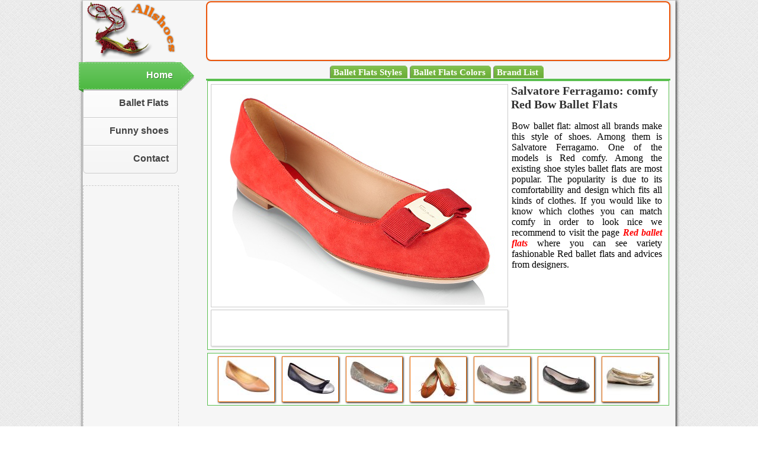

--- FILE ---
content_type: text/html
request_url: http://allshoes.bib.ge/balletflat.php?id=521
body_size: 2657
content:

<!DOCTYPE html>
<html lang="en">
<head>
<meta http-equiv="Content-Type" content="text/html; charset=utf-8">
<meta name="robots" content="follow,index">

        <meta name="Description" Content="">
        <meta name="Keywords" Content="">
		<title>Salvatore Ferragamo: comfy Red  Bow Ballet Flats</title>

<link href="style/style.css"           rel="stylesheet" type="text/css" />
<link href="style/menu.css"            rel="stylesheet" type="text/css" />
<link href="style/halfmoontabs.css"    rel="stylesheet" type="text/css" />

<script type="text/javascript" src="js/dropdowntabs.js"></script>
		

</head>

<body>
<div class="page">

<table class="top"  border="0" cellspacing="0" cellpadding="0">
  <tr>
    <td width="200" align="left">
	<a href="index.php"><img src="img/logo.png" border="0" /></a>
	</td>
    <td align="center">
	

<div class="reklama728">
<script type="text/javascript"><!--
google_ad_client = "ca-pub-5567068004401347";
/* allshoes728 */
google_ad_slot = "8821643062";
google_ad_width = 728;
google_ad_height = 90;
//-->
</script>
<script type="text/javascript"
src="http://pagead2.googlesyndication.com/pagead/show_ads.js">
</script>
</div>	
	</td>
  </tr>
</table>



<table style="margin:auto; width:1000px; background-color:#F6F6F6; "border="0" cellspacing="0" cellpadding="0">
  <tr>
    <td valign="top" align="left" width="200" height="600">
	
<div id='cssmenu'>
<ul>
   <li class='active'><a href="index.php"><span>Home</span></a></li>
   <li><a href="balletflats.php"><span>Ballet Flats</span></a></li>
   <li><a href="funny_shoes.php"><span>Funny shoes</span></a></li>
   <li class='last'><a href="#"><span>Contact</span></a></li>
</ul>
</div>

<div class="reklama160">
<script type="text/javascript"><!--
google_ad_client = "ca-pub-5567068004401347";
/* allshoes160 */
google_ad_slot = "5035415068";
google_ad_width = 160;
google_ad_height = 600;
//-->
</script>
<script type="text/javascript"
src="http://pagead2.googlesyndication.com/pagead/show_ads.js">
</script>


</div>	
	
	
	</td>
    <td valign="top" width="800">
	
	
<div id="moonmenu" class="halfmoon">
<ul>
<li><a href="#" rel="dropmenu1_e">Ballet Flats Styles</a></li>
<li><a href="#" rel="dropmenu2_e">Ballet Flats Colors</a></li>
<li><a href="#" rel="dropmenu3_e">Brand List</a></li>

</ul>
</div>




<!--1st drop down menu -->                                                   
<div id="dropmenu1_e" class="dropmenudiv_e" >
<a href="balletflats.php?styl=2"> Peep Toe Ballet Flats</a>
<a href="balletflats.php?styl=3"> Bow Ballet Flats</a>
<a href="balletflats.php?styl=4"> Pointed Toe Ballet Flats</a>
<a href="balletflats.php?styl=5"> Lace Ballet Flats</a>
<a href="balletflats.php?styl=6"> Studded Ballet flats</a>
<a href="balletflats.php?styl=7"> Embroidered Ballet Flats</a>
<a href="balletflats.php?styl=8"> Ankle Strap Ballet Flats</a>
<a href="balletflats.php?styl=9"> Espadrille Ballet Flats </a>
<a href="balletflats.php?styl=10">Metal Toe Ballet Flats</a>
<a href="balletflats.php?styl=11">Square Toe Ballet Flats</a>
<a href="balletflats.php?styl=12">Lace up Ballet Flats</a>
<a href="balletflats.php?styl=13">Animal Print Ballet Flats</a>
<a href="balletflats.php?styl=14">Snake Print Ballet Flats</a>
<a href="balletflats.php?styl=15">Glitter Ballet Flats</a>
<a href="balletflats.php?styl=16">Embellished Ballet Flats</a>
<a href="balletflats.php?styl=17">Patent Ballet Flats</a>

</div>


<!--2nd drop down menu -->                                                
<div id="dropmenu2_e" class="dropmenudiv_e" >
<a href="coloredballetflats.php?color=1">White     - Ballet Flats</a>
<a href="coloredballetflats.php?color=2">Black     - Ballet Flats</a>
<a href="coloredballetflats.php?color=3">Red       - Ballet Flats</a>
<a href="coloredballetflats.php?color=4">Orange    - Ballet Flats</a>
<a href="coloredballetflats.php?color=5">Yellow    - Ballet Flats</a>
<a href="coloredballetflats.php?color=6">Green     - Ballet Flats</a>
<a href="coloredballetflats.php?color=7">Blue      - Ballet Flats</a>
<a href="coloredballetflats.php?color=8">Violet    - Ballet Flats</a>
<a href="coloredballetflats.php?color=9">Pink      - Ballet Flats</a>
<a href="coloredballetflats.php?color=10">Beige     - Ballet Flats</a>
<a href="coloredballetflats.php?color=11">Brown     - Ballet Flats</a>
<a href="coloredballetflats.php?color=12">Gold      - Ballet Flats</a>
<a href="coloredballetflats.php?color=13">Silver    - Ballet Flats</a>
<a href="coloredballetflats.php?color=14">Gray      - Ballet Flats</a>
<a href="coloredballetflats.php?color=15">Multi color   - Ballet Flats</a>
<a href="coloredballetflats.php?color=16">Striped - Ballet Flats</a>
<a href="coloredballetflats.php?color=17">Plaid - Ballet Flats</a>
</div>


<!--2nd drop down menu -->                                                
<div id="dropmenu3_e" class="dropmenudiv_e" >

<a href="balletflatsbrand.php?id=18">aldo</a>

<a href="balletflatsbrand.php?id=11">Bloch</a>

<a href="balletflatsbrand.php?id=13">Delman</a>

<a href="balletflatsbrand.php?id=15">Lanvin</a>

<a href="balletflatsbrand.php?id=10">London Sole</a>

<a href="balletflatsbrand.php?id=12">Miu Miu</a>

<a href="balletflatsbrand.php?id=16">Nine West</a>

<a href="balletflatsbrand.php?id=19">Salvatore Ferragamo</a>

<a href="balletflatsbrand.php?id=14">Sperry</a>

<a href="balletflatsbrand.php?id=9">Tory Burch</a>

<a href="balletflatsbrand.php?id=17">Zara</a>
</div>

<script type="text/javascript">
//SYNTAX: tabdropdown.init("menu_id", [integer OR "auto"])
tabdropdown.init("moonmenu", 3)
</script>


















	
	

<table class="shida" border="0" cellspacing="0" cellpadding="0">
  <tr>
    <td align="center" valign="top">
	<div class="surati ">
	<img 
					alt="Salvatore Ferragamo: comfy Red  Bow Ballet Flats" 
					title="Salvatore Ferragamo: comfy Red  Bow Ballet Flats" 
					 src="balletflats/big/6662949389386.jpg" border="0" />
					
</div>

<div class="reklama468">
<script type="text/javascript"><!--
google_ad_client = "ca-pub-5567068004401347";
/* cow_468 */
google_ad_slot = "9743019162";
google_ad_width = 468;
google_ad_height = 60;
//-->
</script>
<script type="text/javascript"
src="http://pagead2.googlesyndication.com/pagead/show_ads.js">
</script></div>
	</td>
    
	
	<td valign="top">
	<div class="text">
	<h1>Salvatore Ferragamo: comfy Red  Bow Ballet Flats</h1>
					<p class="p">
					 Bow  
					ballet flat: almost all brands make this style of shoes. Among them is 
					Salvatore Ferragamo. 
					One of the models is 
					Red					comfy. 
					Among the existing shoe styles ballet flats are most popular. The popularity is due to its comfortability 
					and design which fits all kinds of clothes. If you would like to know which clothes you can match 
					comfy 
					in order 
					to look nice we recommend to visit the page 
					<a href="coloredballetflats.php?color=3"> Red ballet flats </a> 
					where you can see variety fashionable 
					Red 
					ballet flats and advices from designers. 
					</p>
</div>
	
	
	</td>
  </tr>
</table>


<div class="gallery2">
					
					
					<div class="galleri">
					<a href="balletflat.php?id=442"> 
					<img
					alt="Nine West: Speakup Orange Ballet Flat" 
				    title="Nine West: Speakup Orange Ballet Flat" 
					src="balletflats/patara/7611244293309.jpg" border="0" /> 
					</a>
					</div>
					
					
					
					<div class="galleri">
					<a href="balletflat.php?id=406"> 
					<img
					alt="Nine West: Taupe Gray Ballet Flat" 
				    title="Nine West: Taupe Gray Ballet Flat" 
					src="balletflats/patara/5118579232274.jpg" border="0" /> 
					</a>
					</div>
					
					
					
					<div class="galleri">
					<a href="balletflat.php?id=321"> 
					<img
					alt="Delman: Round Toe Colored Ballet Flat" 
				    title="Delman: Round Toe Colored Ballet Flat" 
					src="balletflats/patara/7537127096192.jpg" border="0" /> 
					</a>
					</div>
					
					
					
					<div class="galleri">
					<a href="balletflat.php?id=178"> 
					<img
					alt="London Sole: Classic Orange Ballet Flat" 
				    title="London Sole: Classic Orange Ballet Flat" 
					src="balletflats/patara/79737131633.jpg" border="0" /> 
					</a>
					</div>
					
					
					
					<div class="galleri">
					<a href="balletflat.php?id=221"> 
					<img
					alt="Bloch: Nuee Aniceta Beige Ballet Flat" 
				    title="Bloch: Nuee Aniceta Beige Ballet Flat" 
					src="balletflats/patara/8899106631100.jpg" border="0" /> 
					</a>
					</div>
					
					
					
					<div class="galleri">
					<a href="balletflat.php?id=291"> 
					<img
					alt="Bloch: Classica Pearl Black Ballet Flat" 
				    title="Bloch: Classica Pearl Black Ballet Flat" 
					src="balletflats/patara/8418551679162.jpg" border="0" /> 
					</a>
					</div>
					
					
					
					<div class="galleri">
					<a href="balletflat.php?id=135"> 
					<img
					alt="Tory Burch: Vintage Metallic Reva Gold Ballet Flat" 
				    title="Tory Burch: Vintage Metallic Reva Gold Ballet Flat" 
					src="balletflats/patara/773951149170.jpg" border="0" /> 
					</a>
					</div>
					
</div>





	
	
	
	
	
	
	</td>
  </tr>
</table>



<div class="dziri">


<!--LiveInternet counter--><script type="text/javascript"><!--
document.write("<a href='http://www.liveinternet.ru/click' "+
"target=_blank><img src='//counter.yadro.ru/hit?t14.1;r"+
escape(document.referrer)+((typeof(screen)=="undefined")?"":
";s"+screen.width+"*"+screen.height+"*"+(screen.colorDepth?
screen.colorDepth:screen.pixelDepth))+";u"+escape(document.URL)+
";"+Math.random()+
"' alt='' title='LiveInternet: показано число просмотров за 24"+
" часа, посетителей за 24 часа и за сегодня' "+
"border='0' width='88' height='31'><\/a>")
//--></script><!--/LiveInternet-->


</div>



</div>
</body>
</html>


--- FILE ---
content_type: text/html; charset=utf-8
request_url: https://www.google.com/recaptcha/api2/aframe
body_size: 269
content:
<!DOCTYPE HTML><html><head><meta http-equiv="content-type" content="text/html; charset=UTF-8"></head><body><script nonce="VLlXPqUHn-5QuhBmvTUgzg">/** Anti-fraud and anti-abuse applications only. See google.com/recaptcha */ try{var clients={'sodar':'https://pagead2.googlesyndication.com/pagead/sodar?'};window.addEventListener("message",function(a){try{if(a.source===window.parent){var b=JSON.parse(a.data);var c=clients[b['id']];if(c){var d=document.createElement('img');d.src=c+b['params']+'&rc='+(localStorage.getItem("rc::a")?sessionStorage.getItem("rc::b"):"");window.document.body.appendChild(d);sessionStorage.setItem("rc::e",parseInt(sessionStorage.getItem("rc::e")||0)+1);localStorage.setItem("rc::h",'1769800319815');}}}catch(b){}});window.parent.postMessage("_grecaptcha_ready", "*");}catch(b){}</script></body></html>

--- FILE ---
content_type: text/css
request_url: http://allshoes.bib.ge/style/style.css
body_size: 1318
content:
/* CSS Document */
@font-face {
    font-family: 'BebasNeueRegular';
    src: url('../fonts/BebasNeue-webfont.eot');
    src: url('../fonts/BebasNeue-webfont.eot?#iefix') format('embedded-opentype'),
         url('../fonts/BebasNeue-webfont.woff') format('woff'),
         url('../fonts/BebasNeue-webfont.ttf') format('truetype'),
         url('../fonts/BebasNeue-webfont.svg#BebasNeueRegular') format('svg');
    font-weight: normal;
    font-style: normal;
}

@font-face {
    font-family: 'Byron Medium';
	 src:url('../fonts/Byron-Medium.ttf') format('truetype')}





html{ margin:0; padding:0;}
body{ margin:0; background-image:url(../img/bg20.jpg);}
.page{width:1000px; height:auto; border:1px solid #CCCCCC; margin:0 auto 20px; box-shadow:1px 1px 5px #000;-0-box-shadow:1px 1px 5px #000;-moz-box-shadow:1px 1px 5px #000;-webkit-box-shadow:1px 1px 5px #000;}
.page a{ text-decoration:none;}


.top{ width:1000px; background-color:#F6F6F6; margin:auto;}
.h1{font-family: 'Byron Medium'; text-align:center; margin:0; font-size:46px; font-weight:bold; color:#000;}
.p{ font-family:Georgia, "Times New Roman", Times, serif; text-align:justify; padding:20px; }
.span{ font-family: 'Byron Medium'; font-weight:bold; font-size:24px; color:#FF0000;}



.foto_1{ width:220px; border:1px solid #CCCCCC; float:left; margin:20px;-0-box-shadow:1px 1px 5px #000;-moz-box-shadow:1px 1px 5px #000;-webkit-box-shadow:1px 1px 5px #000;}
.foto_1  img{ width:220px; height:160px;}



.shida { width:780px; padding:5px; margin-left:10px; border:1px solid #5ABF50; background-color:#FFFFFF;}
.surati img{ border:1px solid #CCCCCC;}
.text h1{ font-family:Georgia, "Times New Roman", Times, serif; color:#333333; font-size:20px; margin:0; padding-left:5px;}
.text p{ text-align:justify; font-size:16px; padding-left:6px; padding-right:6px; padding-top:0;}
.text a{ text-decoration:none; font-style:italic; color:#FF0000; font-weight:bold;}
.text a:hover{ text-decoration:underline; color:#006600;}

.gallery{ 
width:168px; 
margin:10px; 
padding:5px; 
float:left; background-color:#FFFFFF;
border:1px solid #EB5206; 
border-radius:5px;
-o-border-radius:5px;
-moz-border-radius:5px;
-webkit-border-radius:5px; 
box-shadow:0 1px 3px  #B5C0A1;
-o-box-shadow:0 1px 3px  #B5C0A1;
-moz-box-shadow:0 1px 3px  #B5C0A1;
-webkit-box-shadow:0 1px 3px  #B5C0A1;
}
.gallery img{ width:168px; height:126px;}
.gallery .a{
font-family:arial; font-weight:700; 
display:block; 
color:#a58633; 
font-size:11px; 
width:100%; 
text-align:center; 
height:33px; 
margin:0; 
background-color:F9E6B3; 
text-decoration:none;}
.gallery span{ font-size:13px; color:#804000;}
.gallery .a:hover{ color:#492606;}

.gallery2{overflow:hidden; width:768px; padding:5px; margin-left:10px; margin-top:5px; border:1px solid #5ABF50; background-color:#FFFFFF;}
.gallery2 .galleri{ 
width:94px; 
float:left; 
border:1px solid #F06D04; 
margin-left:12px; box-shadow:1px 1px 3px #000;}




.reklama160{border:1px dashed #CCCCCC; width:160px; text-align:center; margin-top:20px;  }





.hr{border:4px double transparent; width:800px; margin:auto; overflow:hidden; }
.page1{ 
height:54px; 
background-image:url(../img/menu_bg.jpg); 
margin:30px auto;
border-radius:10px;
-o-border-radius:10px;
-moz-border-radius:10px;
-webkit-border-radius:10px; 
border:1px solid #CCCCCC;}

.page2 a{ 
padding:7px 0 0 0; 
width:97%; 
width:30px; 
height:28px; 
font-size:20px;
text-align:center; 
background-image:url(../img/botton.jpg); 
font-weight: bold; 
color:#000; 
text-decoration:none; 
float:left; 
margin: 4px 2px 0 2px;
border-radius:5px;
-o-border-radius:5px;
-moz-border-radius:5px;
-webkit-border-radius:5px;}
.page2 a:hover{color:#fff; background-image:url(../img/button_hover.jpg);  }
.page3 a{ 
padding:7px 0 0 0; 
width:97%; 
width:30px; 
height:28px; 
font-size:20px;
text-align:center; 
background-image:url(../img/button_hover.jpg); 
font-weight: bold; 
color:#FF0000; 
text-decoration:none; 
float:left; 
margin: 4px 2px 0 2px;
border-radius:5px;
-o-border-radius:5px;
-moz-border-radius:5px;
-webkit-border-radius:5px;}





.reklama728{ 
border:2px solid #EB5206; background-color:#FFFFFF; 
padding-top:3px; 
margin:auto; 
width:780px; 
text-align:center; 
border-radius:8px;
box-shadow:1px 1px 3px #CCCCCC;
-moz-box-shadow:1px 1px 3px #CCCCCC;
-webkit-box-shadow:1px 1px 3px #CCCCCC;}


.reklama468{ 
border:1px solid #CCCCCC; 
background-color:#fff; 
margin:auto; height:60px; 
text-align:center; 
box-shadow:1px 1px 3px #CCCCCC;
-moz-box-shadow:1px 1px 3px #CCCCCC;
-webkit-box-shadow:1px 1px 3px #CCCCCC;}




.dziri{ 
width:1000px; 
margin:auto; 
height:40px; 
border-top:2px dashed #5CC052; 
background-color:#F6F6F6; 
text-align:right; 
padding-top:10px;}













--- FILE ---
content_type: text/css
request_url: http://allshoes.bib.ge/style/menu.css
body_size: 2958
content:
/* CSS Document */
#cssmenu {
  padding: 0;
  margin: 0;
  border: 0; }

#cssmenu ul, #cssmenu li {
  list-style: none;
  margin: 0;
  padding: 0; }

#cssmenu ul {
  position: relative;
  z-index: 597; }

#cssmenu ul li {
  min-height: 1px;
  line-height: 1em; }

#cssmenu a {
  display: block;
  text-decoration: none; }

/* Custom CSS Styles */
#cssmenu {
  font-family: Helvetica, Arial, sans-serif;
  font-weight: bold;
  width: 160px; }
  #cssmenu ul {
    background: url([data-uri]);
    background-color: #F1F1F1;
    background-image: -webkit-linear-gradient(top, white, whitesmoke);
    background-image: -moz-linear-gradient(top, white, whitesmoke);
    background-image: -o-linear-gradient(top, white, whitesmoke);
    background-image: linear-gradient(white, whitesmoke);
    border: 1px solid #CCC;
    -moz-border-radius: 6px;
    -webkit-border-radius: 6px;
    border-radius: 6px;
    -moz-background-clip: padding;
    -webkit-background-clip: padding-box;
    background-clip: padding-box; }
  #cssmenu li {
    border-bottom: 1px solid #CCC;
    -moz-box-shadow: 0 1px 0 white;
    -webkit-box-shadow: 0 1px 0 white;
    box-shadow: 0 1px 0 white;
    padding: 1px; }
    #cssmenu li:last-child, #cssmenu li.last {
      -moz-box-shadow: none;
      -webkit-box-shadow: none;
      box-shadow: none;
      border-bottom: 0 none; }
    #cssmenu li.active {
      -moz-box-shadow: 1px 2px 0 -1px rgba(0, 0, 0, 0.25);
      -webkit-box-shadow: 1px 2px 0 -1px rgba(0, 0, 0, 0.25);
      box-shadow: 1px 2px 0 -1px rgba(0, 0, 0, 0.25);
      background: url([data-uri]);
      background-image: -webkit-linear-gradient(top, #6dc864, #4cb841);
      background-image: -moz-linear-gradient(top, #6dc864, #4cb841);
      background-image: -o-linear-gradient(top, #6dc864, #4cb841);
      background-image: linear-gradient(#6dc864, #4cb841);
      position: relative;
      left: -8px;
      width: 170px; }
      #cssmenu li.active a {
        border: 1px dashed #90d58a;
        border: 1px dashed rgba(255, 255, 255, 0.25);
        border-right: 0 none;
        position: relative;
        color: #FFF;
        text-shadow: 1px 1px 0 rgba(0, 0, 0, 0.3); }
      #cssmenu li.active:before, #cssmenu li.active:after {
        content: ''; }
      #cssmenu li.active:before {
        z-index: 1;
        width: 0px;
        height: 0px;
        position: absolute;
        left: 0;
        bottom: -5px;
        border-style: solid;
        border-width: 0 8px 5px 0;
        border-color: transparent #3c9234 transparent transparent; }
      #cssmenu li.active:after {
        background: url([data-uri]) no-repeat;
        display: block;
        height: 48px;
        width: 24px;
        position: absolute;
        right: -24px;
        top: 0px;
        z-index: 1; }
  #cssmenu a {
    border: 1px solid transparent;
    color: #444;
    height: 42px;
    line-height: 40px;
    padding: 0 12px;
    text-align: right;
    text-overflow: ellipsis; }




--- FILE ---
content_type: text/css
request_url: http://allshoes.bib.ge/style/halfmoontabs.css
body_size: 735
content:
.halfmoon{
margin-bottom:0; border:0 solid red; width:800px;
}

.halfmoon ul{ width:770px; 
padding: 10px 9px 2px 5px;
margin:auto;
font: bold 12px Verdana;
list-style-type: none;
text-align:center; /*set to left, center, or right to align the menu as desired*/
border-bottom: 3px solid #5ABF50;
}

.halfmoon li{
display: inline;  
margin: 0;
}

.halfmoon li a{
text-decoration: none; 
font:Georgia, "Times New Roman", Times, serif;
padding: 3px 9px 2px 5px;
margin: 0; color:#FFFFFF;
margin-right: 1px; /*distance between each tab*/
border-left: 1px solid gray;
font-size: 15px; 
text-shadow:-1px -1px 1px 1px #000; 
border-radius:5px 5px 0 0;  
background-image:url(../img/menu_bg_1.png); 
}

.halfmoon li a:visited{
color:#fff;
}

.halfmoon li a:hover, .halfmoon li.selected a{ background-image:url(../img/menu_bg_2.png);
}


/* ######### Style for Drop Down Menu ######### */

.dropmenudiv_e{
position:absolute;
top: 0;
border: 1px solid #657f27; /*THEME CHANGE HERE*/
border-width: 0 1px;
font:normal 12px Verdana;
line-height:18px;
z-index:100;
background-color: #eff8d2;
width: 170px;
visibility: hidden; 
box-shadow:2px 2px 8px #000;
-moz-box-shadow:2px 2px 8px #000;
-webkit-box-shadow:2px 2px 8px #000;
}


.dropmenudiv_e a{
width: auto;
display: block;
text-indent: 5px;
border: 0 solid #657f27; /*THEME CHANGE HERE*/
border-bottom-width: 1px;
padding: 2px 0;
text-decoration: none;
color: black;
}

* html .dropmenudiv_e a{ /*IE only hack*/
width: 100%;
}

.dropmenudiv_e a:hover{ /*THEME CHANGE HERE*/
background-color: #c8e181;
}
